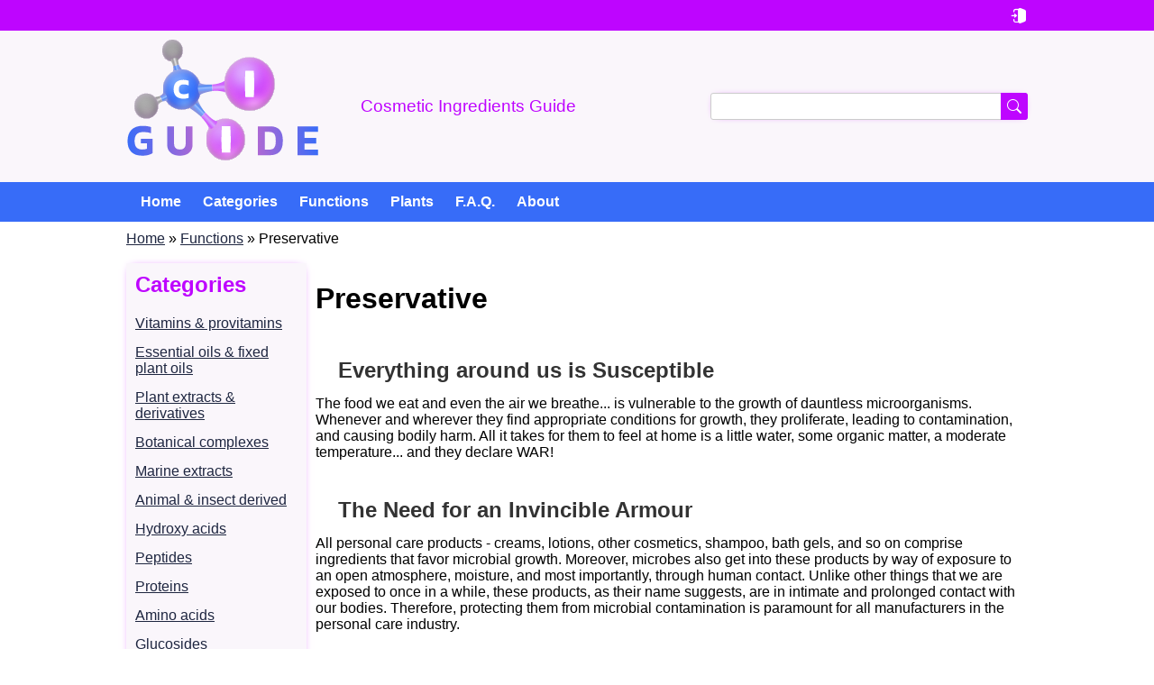

--- FILE ---
content_type: text/html; charset=UTF-8
request_url: https://ci.guide/functions/preservative
body_size: 8959
content:
<!DOCTYPE html><html lang="en" dir="ltr" prefix="content: http://purl.org/rss/1.0/modules/content/ dc: http://purl.org/dc/terms/ foaf: http://xmlns.com/foaf/0.1/ og: http://ogp.me/ns# rdfs: http://www.w3.org/2000/01/rdf-schema# schema: http://schema.org/ sioc: http://rdfs.org/sioc/ns# sioct: http://rdfs.org/sioc/types# skos: http://www.w3.org/2004/02/skos/core# xsd: http://www.w3.org/2001/XMLSchema# "><head><meta charset="utf-8" /><script async src="https://www.googletagmanager.com/gtag/js?id=G-BDC9RWWM6T"></script><script>window.dataLayer = window.dataLayer || [];function gtag(){dataLayer.push(arguments)};gtag("js", new Date());gtag("set", "developer_id.dMDhkMT", true);gtag("config", "G-BDC9RWWM6T", {"groups":"default","page_placeholder":"PLACEHOLDER_page_location","allow_ad_personalization_signals":false});</script><script>(function(w,d,s,l,i){w[l]=w[l]||[];w[l].push({'gtm.start':
new Date().getTime(),event:'gtm.js'});var f=d.getElementsByTagName(s)[0],
j=d.createElement(s),dl=l!='dataLayer'?'&amp;l='+l:'';j.async=true;j.src=
'https://www.googletagmanager.com/gtm.js?id='+i+dl;f.parentNode.insertBefore(j,f);
})(window,document,'script','dataLayer','G-BDC9RWWM6T');
</script><meta name="description" content="Everything around us is Susceptible The food we eat and even the air we breathe... is vulnerable to the growth of dauntless microorganisms. Whenever and wherever they find appropriate conditions for growth, they proliferate, leading to contamination, and causing bodily harm. All it takes for them to feel at home is a little water, some organic matter, a moderate temperature... and they declare WAR! The Need for an Invincible Armour All personal care products - creams, lotions, other cosmetics, shampoo, bath gels, and so on comprise ingredients that favor microbial growth. Moreover, microbes also get into these products by way of exposure to an open atmosphere, moisture, and most importantly, through human contact. Unlike other things that we are exposed to once in a while, these products, as their name suggests, are in intimate and prolonged contact with our bodies. Therefore, protecting them from microbial contamination is paramount for all manufacturers in the personal care industry. So, Our Armour - A Suitable Preservative! (adsbygoogle = window.adsbygoogle || []).push({});" /><link rel="canonical" href="https://ci.guide/functions/preservative" /><meta name="Generator" content="Drupal 10 (https://www.drupal.org)" /><meta name="MobileOptimized" content="width" /><meta name="HandheldFriendly" content="true" /><meta name="viewport" content="width=device-width, initial-scale=1.0" /><link rel="icon" href="/sites/default/files/favicon.png" type="image/png" /><link rel="alternate" hreflang="en" href="https://ci.guide/functions/preservative" /><title>Cosmetic preservatives | Cosmetic Ingredients Guide</title><link rel="icon" type="image/png" sizes="32x32" href="/themes/custom/ci/images/favicon-32x32.png" /><link rel="icon" type="image/png" sizes="16x16" href="/themes/custom/ci/images/favicon-16x16.png" /><link rel="icon" type="image/svg+xml" href="/themes/custom/ci/images/favicon.svg" /><link rel="apple-touch-icon" sizes="180x180" href="/themes/custom/ci/images/apple-touch-icon.png" /><link rel="icon" type="image/png" sizes="96x96" href="/themes/custom/ci/images/favicon-96x96.png" /><link rel="stylesheet" media="all" href="/sites/default/files/css/css_qTjvfOpJccWUuVfvWOY_iGSlPcI61GPLUMMSDC1glg0.css?delta=0&amp;language=en&amp;theme=ci&amp;include=eJxNjeEKwjAQg1-oto80brfYFa690XTqfHqHQ_BPSPhCMmMM9AmvzYlluhc7I1NGQxcLWlI2n8VuHIeVloOakEeahfj5ClIyGNQ70tL3TSzKPly9boaBCzTvVay8EQjpuk7_lTRWVMRztmhUMvDgQL1-HgVPpq_G6stu-ADG4Ud8" /><link rel="stylesheet" media="all" href="/sites/default/files/css/css_66tvVloRZIBsaljkXKUgsd2Po1Q8fenTWhvdV8BblyY.css?delta=1&amp;language=en&amp;theme=ci&amp;include=eJxNjeEKwjAQg1-oto80brfYFa690XTqfHqHQ_BPSPhCMmMM9AmvzYlluhc7I1NGQxcLWlI2n8VuHIeVloOakEeahfj5ClIyGNQ70tL3TSzKPly9boaBCzTvVay8EQjpuk7_lTRWVMRztmhUMvDgQL1-HgVPpq_G6stu-ADG4Ud8" /></head><body class="path-taxonomy"> <noscript><iframe src="https://www.googletagmanager.com/ns.html?id=G-BDC9RWWM6T" height="0" width="0" style="display:none;visibility:hidden;"></iframe></noscript><div class="dialog-off-canvas-main-canvas" data-off-canvas-main-canvas> <section id="top-bar" role="complementary"><div class="region region-top-bar"> <nav role="navigation" aria-labelledby="block-ci-account-menu-menu" id="block-ci-account-menu" class="block block-menu navigation menu--account"><h2 class="visually-hidden" id="block-ci-account-menu-menu">User account menu</h2><ul class="menu"><li class="menu-item icon"> <a href="/user/login" data-drupal-link-system-path="user/login"></a></li></ul> </nav></div></section><header aria-label="Site header" class="header" id="header" role="banner"><div class="region region-header"><div id="block-ci-branding" class="block block-system block-system-branding-block"> <a href="/" rel="home" class="site-logo" title="Cosmetic Ingredients Guide"> <img src="/themes/custom/ci/logo.svg" alt="Cosmetic Ingredients Guide" /> </a><div class="site-slogan">Cosmetic Ingredients Guide</div></div><div class="search-block-form block block-search container-inline" data-drupal-selector="search-block-form" id="block-ci-search" role="search"><form action="/search/node" method="get" id="search-block-form" accept-charset="UTF-8"><div class="js-form-item form-item js-form-type-search form-type-search js-form-item-keys form-item-keys form-no-label"> <label for="edit-keys" class="visually-hidden">Search</label> <input title="Enter the terms you wish to search for." data-drupal-selector="edit-keys" class="form-autocomplete form-search" data-key="search_block" type="search" id="edit-keys" name="keys" value="" size="15" maxlength="128" /></div><div data-drupal-selector="edit-actions" class="form-actions js-form-wrapper form-wrapper" id="edit-actions"><input data-drupal-selector="edit-submit" type="submit" id="edit-submit" value="Search" class="button js-form-submit form-submit" /></div></form></div></div></header><section id="menu"><div class="region region-navigation"> <nav role="navigation" aria-labelledby="block-ci-main-menu-menu" id="block-ci-main-menu" class="block block-menu navigation menu--main"><h2 class="visually-hidden" id="block-ci-main-menu-menu">Main navigation</h2><style>
#menu .region {
overflow-y: hidden;
}
</style><ul class="menu" role="menu"><li class="menu-item" role="presentation"> <a href="/" role="menuitem" data-drupal-link-system-path="&lt;front&gt;">Home</a></li><li class="menu-item" role="presentation"> <a href="/categories" role="menuitem" data-drupal-link-system-path="node/2564">Categories</a></li><li class="menu-item" role="presentation"> <a href="/functions" role="menuitem" data-drupal-link-system-path="functions">Functions</a></li><li class="menu-item" role="presentation"> <a href="/plants" role="menuitem" data-drupal-link-system-path="plants">Plants</a></li><li class="menu-item" role="presentation"> <a href="/faq" role="menuitem" data-drupal-link-system-path="faq">F.A.Q.</a></li><li role="presentation" class="menu-item" role="presentation"> <a href="/about-us" role="menuitem" data-drupal-link-system-path="node/1122">About</a></li></ul> </nav></div></section><section id="messages" role="complementary"><div class="region region-messages"><div data-drupal-messages-fallback class="hidden"></div></div></section><section class="featured" id="featured" role="complementary"><div class="region region-featured"><div id="block-ci-breadcrumbs" class="block block-system block-system-breadcrumb-block"> <nav class="breadcrumb" role="navigation" aria-labelledby="system-breadcrumb"><ol><li> <a href="/">Home</a></li><li> <a href="/functions">Functions</a></li><li> Preservative</li></ol> </nav></div></div></section><section class="main" id="main"><div id="main-wrapper"> <aside class="left--sidebar" id="sidebar" role="complementary"><div class="region region-left-sidebar"><div class="views-element-container block block-views block-views-blockcategories-block-1" id="block-ci-views-block-categories-block-1"><h2>Categories</h2><div><div class="view view-categories view-id-categories view-display-id-block_1 js-view-dom-id-679b3aae453be9c546e4163962621fce078ef6cf7a7d7c353fcd0392e3c65bbe"><div class="view-content"><div class="views-row"><div class="views-field views-field-name"><span class="field-content"><a href="/vitamins-provitamins" hreflang="und">Vitamins &amp; provitamins</a></span></div></div><div class="views-row"><div class="views-field views-field-name"><span class="field-content"><a href="/essential-oils-fixed-plant-oils" hreflang="und">Essential oils &amp; fixed plant oils</a></span></div></div><div class="views-row"><div class="views-field views-field-name"><span class="field-content"><a href="/plant-extracts-derivatives" hreflang="und">Plant extracts &amp; derivatives</a></span></div></div><div class="views-row"><div class="views-field views-field-name"><span class="field-content"><a href="/botanical-complexes" hreflang="und">Botanical complexes</a></span></div></div><div class="views-row"><div class="views-field views-field-name"><span class="field-content"><a href="/marine-extracts" hreflang="und">Marine extracts</a></span></div></div><div class="views-row"><div class="views-field views-field-name"><span class="field-content"><a href="/animal-insect-derived" hreflang="en">Animal &amp; insect derived</a></span></div></div><div class="views-row"><div class="views-field views-field-name"><span class="field-content"><a href="/hydroxy-acids" hreflang="und">Hydroxy acids</a></span></div></div><div class="views-row"><div class="views-field views-field-name"><span class="field-content"><a href="/peptides" hreflang="und">Peptides</a></span></div></div><div class="views-row"><div class="views-field views-field-name"><span class="field-content"><a href="/proteins" hreflang="und">Proteins</a></span></div></div><div class="views-row"><div class="views-field views-field-name"><span class="field-content"><a href="/amino-acids" hreflang="und">Amino acids</a></span></div></div><div class="views-row"><div class="views-field views-field-name"><span class="field-content"><a href="/glucosides" hreflang="und">Glucosides</a></span></div></div><div class="views-row"><div class="views-field views-field-name"><span class="field-content"><a href="/extracellular-matrix-components" hreflang="und">Extracellular matrix components</a></span></div></div><div class="views-row"><div class="views-field views-field-name"><span class="field-content"><a href="/enzymes" hreflang="und">Enzymes</a></span></div></div><div class="views-row"><div class="views-field views-field-name"><span class="field-content"><a href="/carbohydrates" hreflang="und">Carbohydrates</a></span></div></div><div class="views-row"><div class="views-field views-field-name"><span class="field-content"><a href="/polymers" hreflang="und">Polymers</a></span></div></div><div class="views-row"><div class="views-field views-field-name"><span class="field-content"><a href="/organic-compounds" hreflang="und">Organic compounds</a></span></div></div><div class="views-row"><div class="views-field views-field-name"><span class="field-content"><a href="/inorganic-compounds" hreflang="und">Inorganic compounds</a></span></div></div><div class="views-row"><div class="views-field views-field-name"><span class="field-content"><a href="/silicones" hreflang="en">Silicones</a></span></div></div><div class="views-row"><div class="views-field views-field-name"><span class="field-content"><a href="/nucleic-acids" hreflang="und">Nucleic acids</a></span></div></div><div class="views-row"><div class="views-field views-field-name"><span class="field-content"><a href="/fragrance" hreflang="und">Fragrance</a></span></div></div><div class="views-row"><div class="views-field views-field-name"><span class="field-content"><a href="/pigments" hreflang="en">Pigments</a></span></div></div></div></div></div></div><div id="block-ci-sitebarad" class="block block-block-content block-block-content887c587c-7840-45e9-9bb8-05999e56a9b9"><div class="clearfix text-formatted"><style type="text/css">
.sidebar_ad { display: block; margin: 0 auto; }
@media (max-width: 767px) { .sidebar_ad { display: none !important; } }
</style><ins class="adsbygoogle sidebar_ad" style="display:block" data-ad-client="ca-pub-7381358815408527" data-ad-slot="3107126050" data-ad-format="vertical" data-ad-channel="2095063765" data-full-width-responsive="true"></ins><script>
(adsbygoogle = window.adsbygoogle || []).push({});
</script></div></div></div> </aside> <main aria-label="Site main content" class="content" id="content" role="main"><div id="mobile-bar"></div><div class="region region-content"><div id="block-ci-page-title" class="block block-core block-page-title-block"><h1 class="page-title">Preservative</h1></div><div id="block-ci-content" class="block block-system block-system-main-block"><div class="views-element-container"><div class="category-ingredients view view-taxonomy-term view-id-taxonomy_term view-display-id-default js-view-dom-id-76a8f905fd54145b8bdd731917b2356a776a855ca773151b261c97352897d0fb"><div class="view-header"><div about="/functions/preservative" id="taxonomy-term-1799" class="taxonomy-term vocabulary-functions"><div class="content"><div class="clearfix text-formatted"><h2>Everything around us is Susceptible</h2><p>The food we eat and even the air we breathe... is vulnerable to the growth of dauntless microorganisms. Whenever and wherever they find appropriate conditions for growth, they proliferate, leading to contamination, and causing bodily harm. All it takes for them to feel at home is a little water, some organic matter, a moderate temperature... and they declare WAR!</p><h2>The Need for an Invincible Armour</h2><p>All personal care products - creams, lotions, other cosmetics, shampoo, bath gels, and so on comprise ingredients that favor microbial growth. Moreover, microbes also get into these products by way of exposure to an open atmosphere, moisture, and most importantly, through human contact. Unlike other things that we are exposed to once in a while, these products, as their name suggests, are in intimate and prolonged contact with our bodies. Therefore, protecting them from microbial contamination is paramount for all manufacturers in the personal care industry.</p><p><strong>So, Our Armour - A Suitable Preservative!</strong></p><p></p><p><ins class="adsbygoogle" style="display:block; text-align:center;" data-ad-layout="in-article" data-ad-format="fluid" data-ad-client="ca-pub-7381358815408527" data-ad-channel="2095063765" data-ad-slot="6053370512"></ins><script>
(adsbygoogle = window.adsbygoogle || []).push({});
</script></p>&nbsp;</div></div></div></div><div class="view-filters"><form class="views-exposed-form bef-exposed-form" data-bef-auto-submit-full-form="" data-bef-auto-submit="" data-bef-auto-submit-delay="500" data-drupal-selector="views-exposed-form-taxonomy-term-default" action="/functions/preservative" method="get" id="views-exposed-form-taxonomy-term-default" accept-charset="UTF-8"><div class="form--inline clearfix"><div class="js-form-item form-item js-form-type-textfield form-type-textfield js-form-item-combine form-item-combine"> <label for="edit-combine">Search</label> <input data-drupal-selector="edit-combine" type="text" id="edit-combine" name="combine" value="" size="30" maxlength="128" class="form-text" /></div><div data-drupal-selector="edit-actions" class="form-actions js-form-wrapper form-wrapper" id="edit-actions"><input data-bef-auto-submit-click="" class="js-hide button js-form-submit form-submit" data-drupal-selector="edit-submit-taxonomy-term" type="submit" id="edit-submit-taxonomy-term" value="Apply" /></div></div></form></div><div class="view-content"><div class="views-row"><div class="views-field views-field-title"><span class="field-content"><a href="/organic-compounds/2-bromo-2-nitropropane-13-diol" hreflang="en">2-Bromo-2-Nitropropane-1,3-Diol</a></span></div><div class="views-field views-field-body"><div class="field-content"><p>2-Bromo-2-Nitropropane-1,3-Diol, also known as Bronopol, is a white or almost white crystalline powder used as a preservative in cosmetics, personal care products, and pharmaceuticals.</p></div></div></div><div class="views-row"><div class="views-field views-field-title"><span class="field-content"><a href="/organic-compounds/4-terpineol" hreflang="en">4-Terpineol</a></span></div><div class="views-field views-field-body"><div class="field-content"><p>4-Terpineol is a natural active ingredient under the tradename MELAFRESH® T96 with potent broad-spectrum anti-microbial and anti-inflammatory properties for use in a wide range of cosmetic and personal care applications.</p></div></div></div><div class="views-row"><div class="views-field views-field-title"><span class="field-content"><a href="/organic-compounds/behentrimonium-chloride" hreflang="en">Behentrimonium chloride</a></span></div><div class="views-field views-field-body"><div class="field-content">As a C22 quat, Behentrimonium chloride belongs to the Behenyl class of surfactants. Lower irritation, more conditioning, better thickening, enhanced skin feel, and improved stick structure are all characteristics of this group of ingredients.</div></div></div><div class="views-row"><div class="views-field views-field-title"><span class="field-content"><a href="/organic-compounds/benzalkonium-chloride" hreflang="en">Benzalkonium Chloride</a></span></div><div class="views-field views-field-body"><div class="field-content"><p>Benzalkonium Chloride is a clear, colorless to pale yellow viscous liquid with cationic nature. It is a preservative and disinfecting agent for medical, veterinary, cosmetic, and household products.</p></div></div></div><div class="views-row"><div class="views-field views-field-title"><span class="field-content"><a href="/organic-compounds/benzoic-acid" hreflang="en">Benzoic Acid</a></span></div><div class="views-field views-field-body"><div class="field-content">Benzoic acid is used as a food-grade FDA-approved preservative effective against yeast, mold, and some bacteria.</div></div></div><div class="views-row"><div class="views-field views-field-title"><span class="field-content"><a href="/organic-compounds/benzyl-alcohol" hreflang="en">Benzyl Alcohol</a></span></div><div class="views-field views-field-body"><div class="field-content">Benzyl alcohol is a colorless liquid with a mild pleasant aromatic odor; it is a natural constituent of various essential oils, including jasmine, hyacinth, and ylang-ylang.</div></div></div><div class="views-row"><div class="views-field views-field-title"><span class="field-content"><a href="/botanical-complexes/biopeinr" hreflang="en">Biopein®</a></span></div><div class="views-field views-field-body"><div class="field-content"><p>Over the years, there have been several attempts to use botanicals in self-preserving formulations or to be added as natural preservatives.</p></div></div></div><div class="views-row"><div class="views-field views-field-title"><span class="field-content"><a href="/enzymes/biovert" hreflang="en">Biovert</a></span></div><div class="views-field views-field-body"><div class="field-content"><p>Biovert™ is an enzyme-based complex ingredient that mimics the natural antimicrobial defense mechanism of mammalian secretions, found in tears, saliva, and milk.</p></div></div></div><div class="views-row"><div class="views-field views-field-title"><span class="field-content"><a href="/organic-compounds/caprylhydroxamic-acid" hreflang="en">Caprylhydroxamic Acid</a></span></div><div class="views-field views-field-body"><div class="field-content"><p>Caprylhydroxamic Acid (CHA) is a hydroxamic acid used in personal care formulations as a preservative suppressing microbial growth and a chelating agent making complexes with metal ions. Its origin can be natural or synthetic.</p></div></div></div><div class="views-row"><div class="views-field views-field-title"><span class="field-content"><a href="/organic-compounds/chlorphenesin" hreflang="en">Chlorphenesin</a></span></div><div class="views-field views-field-body"><div class="field-content"><p>Chlorphenesin is diol with a 4-chlorophenyl group, a fine white to pale-cream-colored crystal with a slightly phenolic odor and bitter taste. The high-purity chlorphenesin is ideal for blending with existing preservation systems to enhance their performance.</p></div></div></div><div class="views-row"><div class="views-field views-field-title"><span class="field-content"><a href="/plant-extracts-derivatives/citrus-grandis-fruit-extract" hreflang="en">Citrus Grandis Fruit Extract</a></span></div><div class="views-field views-field-body"><div class="field-content"><p>Citrus Grandis Fruit Extract is an extract obtained from the seeds and pulp of Pomelo. It is a viscous lemon-yellow liquid with an acidic 2.0 - 3.5 pH.</p></div></div></div><div class="views-row"><div class="views-field views-field-title"><span class="field-content"><a href="/organic-compounds/dehydroacetic-acid-dha" hreflang="en">Dehydroacetic acid (DHA)</a></span></div><div class="views-field views-field-body"><div class="field-content">Dehydroacetic acid (DHA) is a broad spectrum of fungicide; it has potent inhibition on bacteria, mold, and yeast, especially mold.</div></div></div><div class="views-row"><div class="views-field views-field-title"><span class="field-content"><a href="/organic-compounds/diazolidinyl-urea" hreflang="en">Diazolidinyl Urea</a></span></div><div class="views-field views-field-body"><div class="field-content"><p>Diazolidinyl urea is a highly effective, broad-spectrum antibacterial preservative with excellent activity against Pseudomonas species. It is nonirritating to eyes, skin, and mucous membranes at use levels.</p></div></div></div><div class="views-row"><div class="views-field views-field-title"><span class="field-content"><a href="/organic-compounds/dmdm-hydantoin" hreflang="en">DMDM Hydantoin</a></span></div><div class="views-field views-field-body"><div class="field-content"><p>DMDM Hydantoin or Dimethylol dimethyl Hydantoin (DMDMH) is a derivative of formaldehyde and dimethyl hydantoin. It was designed as an odorless alternative to formaldehyde for permanent-pressed fabrics.</p></div></div></div><div class="views-row"><div class="views-field views-field-title"><span class="field-content"><a href="/organic-compounds/ethylhexylglycerin" hreflang="en">Ethylhexylglycerin</a></span></div><div class="views-field views-field-body"><div class="field-content">Ethylhexylglycerin is the ether of glycerin and ethylhexyl alcohol (2-ethylhexhexanol), a multifunctional skincare ingredient that acts as a preservative, emollient, humectant, and deodorant.</div></div></div><div class="views-row"><div class="views-field views-field-title"><span class="field-content"><a href="/organic-compounds/ethylparaben" hreflang="en">Ethylparaben</a></span></div><div class="views-field views-field-body"><div class="field-content"><p>Ethylparaben is an ethyl ester of p-hydroxybenzoic acid, a commonly used personal care preservative that provides a broad performance spectrum to secure the quality and safety of your final products.</p></div></div></div><div class="views-row"><div class="views-field views-field-title"><span class="field-content"><a href="/plant-extracts-derivatives/eugenia-caryophyllus-bud-extract" hreflang="en">Eugenia Caryophyllus Bud Extract</a></span></div><div class="views-field views-field-body"><div class="field-content"><p>Clove (Eugenia Caryophyllus) was first brought to Europe by the Arabs and Venetians and was used as a natural food preservative and embalming agent. Cloves have been used medicinally because of the large amount of natural oil found in undeveloped plants.</p></div></div></div><div class="views-row"><div class="views-field views-field-title"><span class="field-content"><a href="/organic-compounds/heptylparaben" hreflang="en">Heptylparaben</a></span></div><div class="views-field views-field-body"><div class="field-content"><p>Heptylparaben is a white crystalline powder or colorless crystal and is a longer alkyl ester of p-hydroxybenzoic acid. It is practically insoluble in water and soluble in alcohol, Phenoxyethanol, and propylene glycol.</p></div></div></div><div class="views-row"><div class="views-field views-field-title"><span class="field-content"><a href="/organic-compounds/hexamidine-diisethionate" hreflang="en">Hexamidine Diisethionate</a></span></div><div class="views-field views-field-body"><div class="field-content"><p>Hexamidine Diisethionate is a water-soluble antimicrobial cationic polyvalent preservative with a wide spectrum of protection against bacteria, fungi, and yeasts.</p><p>Hexamidine Diisethionate has significant microbiostatic and/or microbicidal action against:</p></div></div></div><div class="views-row"><div class="views-field views-field-title"><span class="field-content"><a href="/plant-extracts-derivatives/horseradish-root-extract" hreflang="en">Horseradish Root Extract</a></span></div><div class="views-field views-field-body"><div class="field-content">In skin care preparations Horseradish root extract fights against acne and other mibobe-induced conditions, while acting as a natural preservative enhancing the shelf-life of the product.</div></div></div><div class="views-row"><div class="views-field views-field-title"><span class="field-content"><a href="/organic-compounds/imidazolidinyl-urea" hreflang="en">Imidazolidinyl Urea</a></span></div><div class="views-field views-field-body"><div class="field-content"><p>Imidazolidinyl Urea is a cosmetic preservative that is very active against Gram-negative, including Pseudomonas aeruginosa and positive bacteria. It has no activity against fungi and is synergistic with parabens.</p></div></div></div><div class="views-row"><div class="views-field views-field-title"><span class="field-content"><a href="/organic-compounds/iodopropynyl-butylcarbamate" hreflang="en">Iodopropynyl Butylcarbamate</a></span></div><div class="views-field views-field-body"><div class="field-content">Iodopropynyl butylcarbamate is a highly effective fungicide preservative for cosmetics and personal care products.</div></div></div><div class="views-row"><div class="views-field views-field-title"><span class="field-content"><a href="/organic-compounds/kathon-cg" hreflang="en">Kathon CG</a></span></div><div class="views-field views-field-body"><div class="field-content"><p>Kathon CG is a 3:1 mixture of Methylchloroisothiazolinone (5-chloro-2-methyl-4-isothiazolin-3-one; MCI) and Methylisothiazolinone (2-methyl-4-isothiazolin-3-one; MI). This mixture of two isothiazoles is often used in cosmetics and industry as a preservative.</p></div></div></div><div class="views-row"><div class="views-field views-field-title"><span class="field-content"><a href="/botanical-complexes/linaturaltm-nlp-b" hreflang="en">Linatural™ NLP-B</a></span></div><div class="views-field views-field-body"><div class="field-content"><p>Linatural™ NLP-B is a natural liquid preservative complex with a broad spectrum activity, safe toxicity profile, and antioxidant properties.</p></div></div></div><div class="views-row"><div class="views-field views-field-title"><span class="field-content"><a href="/organic-compounds/methylchloroisothiazolinone" hreflang="en">Methylchloroisothiazolinone</a></span></div><div class="views-field views-field-body"><div class="field-content"><p>Methylchloroisothiazolinone is a chlorine-containing heterocyclic compound from the Isothiazolinone family. It is a white solid at room temperature and is highly soluble in water, glycols, and other alcohols.</p></div></div></div><div class="views-row"><div class="views-field views-field-title"><span class="field-content"><a href="/organic-compounds/methyldibromo-glutaronitrile" hreflang="en">Methyldibromo Glutaronitrile</a></span></div><div class="views-field views-field-body"><div class="field-content"><p>Methyldibromo Glutaronitrile is a preservative, a highly effective antimicrobial agent used to preserve formulated cosmetic and personal care products. Thanks to a broad spectrum of antimicrobial activity, it provides protection against degradation by bacteria, yeasts, and molds.</p></div></div></div><div class="views-row"><div class="views-field views-field-title"><span class="field-content"><a href="/organic-compounds/methylisothiazolinone" hreflang="en">Methylisothiazolinone</a></span></div><div class="views-field views-field-body"><div class="field-content"><p>Methylisothiazolinone is a heterocyclic compound from the Isothiazolinone family. It is a white solid fully soluble in water, glycols, and other alcohols.</p></div></div></div><div class="views-row"><div class="views-field views-field-title"><span class="field-content"><a href="/organic-compounds/methylparaben" hreflang="en">Methylparaben</a></span></div><div class="views-field views-field-body"><div class="field-content"><p>Methylparaben is a methyl ester of p-hydroxybenzoic acid, a widely used broad-spectrum preservative used in personal care products, pharmaceuticals, and some foods. It is colorless and odorless, compatible with a wide range of cosmetic ingredients.</p></div></div></div><div class="views-row"><div class="views-field views-field-title"><span class="field-content"><a href="/fragrance/naticider" hreflang="en">Naticide®</a></span></div><div class="views-field views-field-body"><div class="field-content"><p>Naticide® is a vegetable-origin fragrance that is also used as a preservative or microbial growth inhibitor. It is obtained with a particular and reserved procedure, and components are standardized and titrated.</p></div></div></div><div class="views-row"><div class="views-field views-field-title"><span class="field-content"><a href="/organic-compounds/optiphen" hreflang="en">Optiphen</a></span></div><div class="views-field views-field-body"><div class="field-content"><p>Optiphen is a paraben- and formaldehyde-free preservative complex, a liquid that consists of Phenoxyethanol and Caprylyl Glycol. The optimal combination provides board spectrum protection against microbes and excellent skin fill of a final product.</p></div></div></div></div> <nav class="pager" role="navigation" aria-labelledby="pagination-heading"><h4 id="pagination-heading" class="visually-hidden">Pagination</h4><ul class="pager__items js-pager__items"><li class="pager__item is-active"> <a href="?page=0" title="Current page" aria-current="page"> <span class="visually-hidden"> Current page </span>1</a></li><li class="pager__item"> <a href="?page=1" title="Go to page 2"> <span class="visually-hidden"> Page </span>2</a></li><li class="pager__item pager__item--next"> <a href="?page=1" title="Go to next page" rel="next"> <span class="visually-hidden">Next page</span> <span aria-hidden="true">Next ›</span> </a></li><li class="pager__item pager__item--last"> <a href="?page=1" title="Go to last page"> <span class="visually-hidden">Last page</span> <span aria-hidden="true">Last »</span> </a></li></ul> </nav></div></div></div></div> </main></div> </section><section class="middle" id="middle" role="complementary"> </section><section class="bottom" id="bottom" role="complementary"><div class="region region-bottom"><div id="block-ci-bottomad" class="block block-block-content block-block-content365ab925-004f-4c97-ba93-80e8bee4ad31"><div class="clearfix text-formatted"><ins class="adsbygoogle" style="display:block" data-ad-client="ca-pub-7381358815408527" data-ad-slot="1443207515" data-ad-format="auto" data-ad-channel="2095063765" data-full-width-responsive="true"></ins><script>
(adsbygoogle = window.adsbygoogle || []).push({overlays: {bottom: true}});
</script></div></div></div></section><footer aria-label="Site footer" class="footer" id="footer" role="contentinfo"><div class="footer"><div class="region region-footer"> <nav role="navigation" aria-labelledby="block-ci-footer-menu" id="block-ci-footer" class="block block-menu navigation menu--footer"><h2 class="visually-hidden" id="block-ci-footer-menu">Footer menu</h2><style>
#menu .region {
overflow-y: hidden;
}
</style><ul class="menu" role="menu"><li class="menu-item" role="presentation"> <a href="/contact" role="menuitem" data-drupal-link-system-path="contact">Contact</a></li><li class="menu-item" role="presentation"> <a href="/medical-scientific-information-disclaimer" role="menuitem" data-drupal-link-system-path="node/2650">Disclaimer</a></li><li class="menu-item" role="presentation"> <a href="/privacy-policy" role="menuitem" data-drupal-link-system-path="node/2651">Privacy Policy</a></li><li class="menu-item" role="presentation"> <a href="/terms-service" role="menuitem" data-drupal-link-system-path="node/2652">Terms of Service</a></li></ul> </nav></div></div><div class="footer--bottom"> &copy; 2026 - Cosmetic Ingredients Guide</div></footer></div><script type="application/json" data-drupal-selector="drupal-settings-json">{"path":{"baseUrl":"\/","pathPrefix":"","currentPath":"taxonomy\/term\/1799","currentPathIsAdmin":false,"isFront":false,"currentLanguage":"en"},"pluralDelimiter":"\u0003","suppressDeprecationErrors":true,"myDrupalSetting":null,"ajaxPageState":{"libraries":"[base64]","theme":"ci","theme_token":null},"ajaxTrustedUrl":{"\/functions\/preservative":true,"\/search\/node":true},"google_analytics":{"account":"G-BDC9RWWM6T"},"views":{"ajax_path":"\/views\/ajax","ajaxViews":{"views_dom_id:76a8f905fd54145b8bdd731917b2356a776a855ca773151b261c97352897d0fb":{"view_name":"taxonomy_term","view_display_id":"default","view_args":"1799","view_path":"\/taxonomy\/term\/1799","view_base_path":"taxonomy\/term\/%","view_dom_id":"76a8f905fd54145b8bdd731917b2356a776a855ca773151b261c97352897d0fb","pager_element":0}}},"search_autocomplete":{"search_block":{"source":"\/callback\/nodes","selector":"","minChars":3,"maxSuggestions":10,"autoSubmit":true,"autoRedirect":true,"theme":"basic","filters":["q","field_autocomplete_search_text_value"],"noResult":{"group":{"group_id":"no_results"},"label":"No results found for [search-phrase]. Click to perform full search.","value":"[search-phrase]","link":""},"moreResults":{"group":{"group_id":"more_results"},"label":"View all results for [search-phrase].","value":"[search-phrase]","link":""}}},"user":{"uid":0,"permissionsHash":"14a15d7b163cd6c52ab0cdaaa0979d8cf9895b4ffbe7f97284d9d1f95f1ecee4"}}</script><script src="/sites/default/files/js/js_ue31H_lbFMjdjTJQMn8Dk8I4ow45Ko9njUTMaXcfgO4.js?scope=footer&amp;delta=0&amp;language=en&amp;theme=ci&amp;include=eJxtjEEOwyAMBD_khCchQzbIlYMRmDb5fdMeq15G2tFqEtzRI85mA1vcRe85Ak-3OGY6xCn9vxRUdFbKEopaYl2GXyq1ULaOsPXZWNdPKNvRFA4qZkURubJeLvlu_Ah6Cl4jfLnyg8835zk_Rg"></script></body></html>

--- FILE ---
content_type: text/html; charset=utf-8
request_url: https://www.google.com/recaptcha/api2/aframe
body_size: 265
content:
<!DOCTYPE HTML><html><head><meta http-equiv="content-type" content="text/html; charset=UTF-8"></head><body><script nonce="BI9tZrt-aOgN2y8i5_OVEg">/** Anti-fraud and anti-abuse applications only. See google.com/recaptcha */ try{var clients={'sodar':'https://pagead2.googlesyndication.com/pagead/sodar?'};window.addEventListener("message",function(a){try{if(a.source===window.parent){var b=JSON.parse(a.data);var c=clients[b['id']];if(c){var d=document.createElement('img');d.src=c+b['params']+'&rc='+(localStorage.getItem("rc::a")?sessionStorage.getItem("rc::b"):"");window.document.body.appendChild(d);sessionStorage.setItem("rc::e",parseInt(sessionStorage.getItem("rc::e")||0)+1);localStorage.setItem("rc::h",'1769095831208');}}}catch(b){}});window.parent.postMessage("_grecaptcha_ready", "*");}catch(b){}</script></body></html>

--- FILE ---
content_type: text/css; charset=utf-8
request_url: https://ci.guide/sites/default/files/css/css_66tvVloRZIBsaljkXKUgsd2Po1Q8fenTWhvdV8BblyY.css?delta=1&language=en&theme=ci&include=eJxNjeEKwjAQg1-oto80brfYFa690XTqfHqHQ_BPSPhCMmMM9AmvzYlluhc7I1NGQxcLWlI2n8VuHIeVloOakEeahfj5ClIyGNQ70tL3TSzKPly9boaBCzTvVay8EQjpuk7_lTRWVMRztmhUMvDgQL1-HgVPpq_G6stu-ADG4Ud8
body_size: 6114
content:
/* @license MIT https://github.com/necolas/normalize.css/blob/3.0.3/LICENSE.md */
html{font-family:sans-serif;-ms-text-size-adjust:100%;-webkit-text-size-adjust:100%;}body{margin:0;}article,aside,details,figcaption,figure,footer,header,hgroup,main,menu,nav,section,summary{display:block;}audio,canvas,progress,video{display:inline-block;vertical-align:baseline;}audio:not([controls]){display:none;height:0;}[hidden],template{display:none;}a{background-color:transparent;}a:active,a:hover{outline:0;}abbr[title]{border-bottom:1px dotted;}b,strong{font-weight:bold;}dfn{font-style:italic;}h1{font-size:2em;margin:0.67em 0;}mark{background:#ff0;color:#000;}small{font-size:80%;}sub,sup{font-size:75%;line-height:0;position:relative;vertical-align:baseline;}sup{top:-0.5em;}sub{bottom:-0.25em;}img{border:0;}svg:not(:root){overflow:hidden;}figure{margin:1em 40px;}hr{box-sizing:content-box;height:0;}pre{overflow:auto;}code,kbd,pre,samp{font-family:monospace,monospace;font-size:1em;}button,input,optgroup,select,textarea{color:inherit;font:inherit;margin:0;}button{overflow:visible;}button,select{text-transform:none;}button,html input[type="button"],input[type="reset"],input[type="submit"]{-webkit-appearance:button;cursor:pointer;}button[disabled],html input[disabled]{cursor:default;}button::-moz-focus-inner,input::-moz-focus-inner{border:0;padding:0;}input{line-height:normal;}input[type="checkbox"],input[type="radio"]{box-sizing:border-box;padding:0;}input[type="number"]::-webkit-inner-spin-button,input[type="number"]::-webkit-outer-spin-button{height:auto;}input[type="search"]{-webkit-appearance:textfield;box-sizing:content-box;}input[type="search"]::-webkit-search-cancel-button,input[type="search"]::-webkit-search-decoration{-webkit-appearance:none;}fieldset{border:1px solid #c0c0c0;margin:0 2px;padding:0.35em 0.625em 0.75em;}legend{border:0;padding:0;}textarea{overflow:auto;}optgroup{font-weight:bold;}table{border-collapse:collapse;border-spacing:0;}td,th{padding:0;}
@media (min--moz-device-pixel-ratio:0){summary{display:list-item;}}
/* @license GPL-2.0-or-later https://www.drupal.org/licensing/faq */
.action-links{margin:1em 0;padding:0;list-style:none;}[dir="rtl"] .action-links{margin-right:0;}.action-links li{display:inline-block;margin:0 0.3em;}.action-links li:first-child{margin-left:0;}[dir="rtl"] .action-links li:first-child{margin-right:0;margin-left:0.3em;}.button-action{display:inline-block;padding:0.2em 0.5em 0.3em;text-decoration:none;line-height:160%;}.button-action:before{margin-left:-0.1em;padding-right:0.2em;content:"+";font-weight:900;}[dir="rtl"] .button-action:before{margin-right:-0.1em;margin-left:0;padding-right:0;padding-left:0.2em;}
.breadcrumb{padding-bottom:0.5em;}.breadcrumb ol{margin:0;padding:0;}[dir="rtl"] .breadcrumb ol{margin-right:0;}.breadcrumb li{display:inline;margin:0;padding:0;list-style-type:none;}.breadcrumb li:before{content:" \BB ";}.breadcrumb li:first-child:before{content:none;}
.button,.image-button{margin-right:1em;margin-left:1em;}.button:first-child,.image-button:first-child{margin-right:0;margin-left:0;}
.collapse-processed > summary{padding-right:0.5em;padding-left:0.5em;}.collapse-processed > summary:before{float:left;width:1em;height:1em;content:"";background:url(/themes/contrib/classy/images/misc/menu-expanded.png) 0 100% no-repeat;}[dir="rtl"] .collapse-processed > summary:before{float:right;background-position:100% 100%;}.collapse-processed:not([open]) > summary:before{-ms-transform:rotate(-90deg);-webkit-transform:rotate(-90deg);transform:rotate(-90deg);background-position:25% 35%;}[dir="rtl"] .collapse-processed:not([open]) > summary:before{-ms-transform:rotate(90deg);-webkit-transform:rotate(90deg);transform:rotate(90deg);background-position:75% 35%;}
.container-inline label:after,.container-inline .label:after{content:":";}.form-type-radios .container-inline label:after,.form-type-checkboxes .container-inline label:after{content:"";}.form-type-radios .container-inline .form-type-radio,.form-type-checkboxes .container-inline .form-type-checkbox{margin:0 1em;}.container-inline .form-actions,.container-inline.form-actions{margin-top:0;margin-bottom:0;}
details{margin-top:1em;margin-bottom:1em;border:1px solid #ccc;}details > .details-wrapper{padding:0.5em 1.5em;}summary{padding:0.2em 0.5em;cursor:pointer;}
.exposed-filters .filters{float:left;margin-right:1em;}[dir="rtl"] .exposed-filters .filters{float:right;margin-right:0;margin-left:1em;}.exposed-filters .form-item{margin:0 0 0.1em 0;padding:0;}.exposed-filters .form-item label{float:left;width:10em;font-weight:normal;}[dir="rtl"] .exposed-filters .form-item label{float:right;}.exposed-filters .form-select{width:14em;}.exposed-filters .current-filters{margin-bottom:1em;}.exposed-filters .current-filters .placeholder{font-weight:bold;font-style:normal;}.exposed-filters .additional-filters{float:left;margin-right:1em;}[dir="rtl"] .exposed-filters .additional-filters{float:right;margin-right:0;margin-left:1em;}
.field__label{font-weight:bold;}.field--label-inline .field__label,.field--label-inline .field__items{float:left;}.field--label-inline .field__label,.field--label-inline > .field__item,.field--label-inline .field__items{padding-right:0.5em;}[dir="rtl"] .field--label-inline .field__label,[dir="rtl"] .field--label-inline .field__items{padding-right:0;padding-left:0.5em;}.field--label-inline .field__label::after{content:":";}
form .field-multiple-table{margin:0;}form .field-multiple-table .field-multiple-drag{width:30px;padding-right:0;}[dir="rtl"] form .field-multiple-table .field-multiple-drag{padding-left:0;}form .field-multiple-table .field-multiple-drag .tabledrag-handle{padding-right:0.5em;}[dir="rtl"] form .field-multiple-table .field-multiple-drag .tabledrag-handle{padding-right:0;padding-left:0.5em;}form .field-add-more-submit{margin:0.5em 0 0;}.form-item,.form-actions{margin-top:1em;margin-bottom:1em;}tr.odd .form-item,tr.even .form-item{margin-top:0;margin-bottom:0;}.form-composite > .fieldset-wrapper > .description,.form-item .description{font-size:0.85em;}label.option{display:inline;font-weight:normal;}.form-composite > legend,.label{display:inline;margin:0;padding:0;font-size:inherit;font-weight:bold;}.form-checkboxes .form-item,.form-radios .form-item{margin-top:0.4em;margin-bottom:0.4em;}.form-type-radio .description,.form-type-checkbox .description{margin-left:2.4em;}[dir="rtl"] .form-type-radio .description,[dir="rtl"] .form-type-checkbox .description{margin-right:2.4em;margin-left:0;}.marker{color:#e00;}.form-required:after{display:inline-block;width:6px;height:6px;margin:0 0.3em;content:"";vertical-align:super;background-image:url(/themes/contrib/classy/images/icons/ee0000/required.svg);background-repeat:no-repeat;background-size:6px 6px;}abbr.tabledrag-changed,abbr.ajax-changed{border-bottom:none;}.form-item input.error,.form-item textarea.error,.form-item select.error{border:2px solid red;}.form-item--error-message:before{display:inline-block;width:14px;height:14px;content:"";vertical-align:sub;background:url(/themes/contrib/classy/images/icons/e32700/error.svg) no-repeat;background-size:contain;}
.icon-help{padding:1px 0 1px 20px;background:url(/themes/contrib/classy/images/misc/help.png) 0 50% no-repeat;}[dir="rtl"] .icon-help{padding:1px 20px 1px 0;background-position:100% 50%;}.feed-icon{display:block;overflow:hidden;width:16px;height:16px;text-indent:-9999px;background:url(/themes/contrib/classy/images/misc/feed.svg) no-repeat;}
.form--inline .form-item{float:left;margin-right:0.5em;}[dir="rtl"] .form--inline .form-item{float:right;margin-right:0;margin-left:0.5em;}[dir="rtl"] .views-filterable-options-controls .form-item{margin-right:2%;}.form--inline .form-item-separator{margin-top:2.3em;margin-right:1em;margin-left:0.5em;}[dir="rtl"] .form--inline .form-item-separator{margin-right:0.5em;margin-left:1em;}.form--inline .form-actions{clear:left;}[dir="rtl"] .form--inline .form-actions{clear:right;}
.item-list .title{font-weight:bold;}.item-list ul{margin:0 0 0.75em 0;padding:0;}.item-list li{margin:0 0 0.25em 1.5em;padding:0;}[dir="rtl"] .item-list li{margin:0 1.5em 0.25em 0;}.item-list--comma-list{display:inline;}.item-list--comma-list .item-list__comma-list,.item-list__comma-list li,[dir="rtl"] .item-list--comma-list .item-list__comma-list,[dir="rtl"] .item-list__comma-list li{margin:0;}
button.link{margin:0;padding:0;cursor:pointer;border:0;background:transparent;font-size:1em;}label button.link{font-weight:bold;}
ul.inline,ul.links.inline{display:inline;padding-left:0;}[dir="rtl"] ul.inline,[dir="rtl"] ul.links.inline{padding-right:0;padding-left:15px;}ul.inline li{display:inline;padding:0 0.5em;list-style-type:none;}ul.links a.is-active{color:#000;}
ul.menu{margin-left:1em;padding:0;list-style:none outside;text-align:left;}[dir="rtl"] ul.menu{margin-right:1em;margin-left:0;text-align:right;}.menu-item--expanded{list-style-type:circle;list-style-image:url(/themes/contrib/classy/images/misc/menu-expanded.png);}.menu-item--collapsed{list-style-type:disc;list-style-image:url(/themes/contrib/classy/images/misc/menu-collapsed.png);}[dir="rtl"] .menu-item--collapsed{list-style-image:url(/themes/contrib/classy/images/misc/menu-collapsed-rtl.png);}.menu-item{margin:0;padding-top:0.2em;}ul.menu a.is-active{color:#000;}
.more-link{display:block;text-align:right;}[dir="rtl"] .more-link{text-align:left;}
.pager__items{clear:both;text-align:center;}.pager__item{display:inline;padding:0.5em;}.pager__item.is-active{font-weight:bold;}
tr.drag{background-color:#fffff0;}tr.drag-previous{background-color:#ffd;}body div.tabledrag-changed-warning{margin-bottom:0.5em;}
tr.selected td{background:#ffc;}td.checkbox,th.checkbox{text-align:center;}[dir="rtl"] td.checkbox,[dir="rtl"] th.checkbox{text-align:center;}
th.is-active img{display:inline;}td.is-active{background-color:#ddd;}
div.tabs{margin:1em 0;}ul.tabs{margin:0 0 0.5em;padding:0;list-style:none;}.tabs > li{display:inline-block;margin-right:0.3em;}[dir="rtl"] .tabs > li{margin-right:0;margin-left:0.3em;}.tabs a{display:block;padding:0.2em 1em;text-decoration:none;}.tabs a.is-active{background-color:#eee;}.tabs a:focus,.tabs a:hover{background-color:#f5f5f5;}
.form-textarea-wrapper textarea{display:block;box-sizing:border-box;width:100%;margin:0;}
.ui-dialog--narrow{max-width:500px;}@media screen and (max-width:600px){.ui-dialog--narrow{min-width:95%;max-width:95%;}}
.messages{padding:15px 20px 15px 35px;word-wrap:break-word;border:1px solid;border-width:1px 1px 1px 0;border-radius:2px;background:no-repeat 10px 17px;overflow-wrap:break-word;}[dir="rtl"] .messages{padding-right:35px;padding-left:20px;text-align:right;border-width:1px 0 1px 1px;background-position:right 10px top 17px;}.messages + .messages{margin-top:1.538em;}.messages__list{margin:0;padding:0;list-style:none;}.messages__item + .messages__item{margin-top:0.769em;}.messages--status{color:#325e1c;border-color:#c9e1bd #c9e1bd #c9e1bd transparent;background-color:#f3faef;background-image:url(/themes/contrib/classy/images/icons/73b355/check.svg);box-shadow:-8px 0 0 #77b259;}[dir="rtl"] .messages--status{margin-left:0;border-color:#c9e1bd transparent #c9e1bd #c9e1bd;box-shadow:8px 0 0 #77b259;}.messages--warning{color:#734c00;border-color:#f4daa6 #f4daa6 #f4daa6 transparent;background-color:#fdf8ed;background-image:url(/themes/contrib/classy/images/icons/e29700/warning.svg);box-shadow:-8px 0 0 #e09600;}[dir="rtl"] .messages--warning{border-color:#f4daa6 transparent #f4daa6 #f4daa6;box-shadow:8px 0 0 #e09600;}.messages--error{color:#a51b00;border-color:#f9c9bf #f9c9bf #f9c9bf transparent;background-color:#fcf4f2;background-image:url(/themes/contrib/classy/images/icons/e32700/error.svg);box-shadow:-8px 0 0 #e62600;}[dir="rtl"] .messages--error{border-color:#f9c9bf transparent #f9c9bf #f9c9bf;box-shadow:8px 0 0 #e62600;}.messages--error p.error{color:#a51b00;}
.progress__track{border-color:#b3b3b3;border-radius:10em;background-color:#f2f1eb;background-image:-webkit-linear-gradient(#e7e7df,#f0f0f0);background-image:linear-gradient(#e7e7df,#f0f0f0);box-shadow:inset 0 1px 3px hsla(0,0%,0%,0.16);}.progress__bar{height:16px;margin-top:-1px;margin-left:-1px;padding:0 1px;-webkit-transition:width 0.5s ease-out;transition:width 0.5s ease-out;-webkit-animation:animate-stripes 3s linear infinite;-moz-animation:animate-stripes 3s linear infinite;border:1px #07629a solid;border-radius:10em;background:#057ec9;background-image:-webkit-linear-gradient(top,rgba(0,0,0,0),rgba(0,0,0,0.15)),-webkit-linear-gradient(left top,#0094f0 0%,#0094f0 25%,#007ecc 25%,#007ecc 50%,#0094f0 50%,#0094f0 75%,#0094f0 100%);background-image:linear-gradient(to bottom,rgba(0,0,0,0),rgba(0,0,0,0.15)),linear-gradient(to right bottom,#0094f0 0%,#0094f0 25%,#007ecc 25%,#007ecc 50%,#0094f0 50%,#0094f0 75%,#0094f0 100%);background-size:40px 40px;}[dir="rtl"] .progress__bar{margin-right:-1px;margin-left:0;-webkit-animation-direction:reverse;-moz-animation-direction:reverse;animation-direction:reverse;}@media screen and (prefers-reduced-motion:reduce){.progress__bar{-webkit-transition:none;transition:none;-webkit-animation:none;-moz-animation:none;}}@-webkit-keyframes animate-stripes{0%{background-position:0 0,0 0;}100%{background-position:0 0,-80px 0;}}@-ms-keyframes animate-stripes{0%{background-position:0 0,0 0;}100%{background-position:0 0,-80px 0;}}@keyframes animate-stripes{0%{background-position:0 0,0 0;}100%{background-position:0 0,-80px 0;}}
a{color:#1e2640;}@font-face{font-family:'Icons';font-style:normal;font-weight:400;font-stretch:normal;font-display:swap;src:url(/themes/custom/ci/fonts/ci.woff2) format('woff2'),url(/themes/custom/ci/fonts/ci.ttf) format('truetype'),url(/themes/custom/ci/fonts/ci.woff) format('woff'),url(/themes/custom/ci/fonts/ci.svg) format('svg');}#header .region,#top-bar .region,#menu .region,#featured .region,#messages .region,#main-wrapper,#middle .region,#bottom .region,#footer .region,.region-bottom{margin:0 auto;position:relative;height:100%;}header .google-auto-placed{max-height:200px;}.icon{font-family:'Icons';}#top-bar{height:34px;line-height:34px;font-size:20px;}#block-name p,#block-ci-name p{margin:0;font-size:14px;color:#fff;}#block-name,#block-ci-name{float:left;margin-left:10px;height:30px;line-height:30px;}.site-logo img{height:148px;width:214px;display:block;padding:10px 0;}#block-ci-branding{display:flex;align-items:center;}.site-slogan{font-size:30px;color:#BE05FF;margin-left:46px;}#top-bar{background-color:#BE05FF;}.region-top-bar .menu{float:right;}#header{background-color:#faf6fb;}.region-header{z-index:1;}.toggler,.search-block-form .button{font-family:Icons;color:#fff;}.search-block-form{position:absolute;right:0;top:50%;transform:translateY(-50%);}.search-block-form .button{background-color:#BE05FF;border:0;border-radius:0 3px 3px 0;height:30px;width:30px;position:absolute;top:0;right:0;text-align:center;padding:0;}input[id^="edit-keys"]{border:1px solid #BE05FF;border-radius:3px;height:30px;padding:0;box-sizing:border-box;padding-left:3px;line-height:30px;width:352px;box-shadow:0 0 10px -6px #BE05FF;}.ui-state-active,.ui-widget-content .ui-state-active,.ui-widget-header .ui-state-active,a.ui-button:active,.ui-button:active,.ui-button.ui-state-active:hover{background-color:unset;color:unset;border:0 !important;}.ui-state-active .ui-autocomplete-field-title{background-color:#376CF8;color:#fff;}.ui-autocomplete-field-title{margin:5px 56px 5px 5px;}.ui-autocomplete-field-title{font-weight:bold;}.ui-autocomplete-field-field_active_ingredient{font-size:small;padding-left:10px;color:#111111;}#menu{background-color:#376CF8;font-weight:bold;}#menu .region{overflow-y:hidden;}.menu a{text-decoration:none;color:#fff;}#block-ci-main-menu ul.menu a.is-active{color:#ddd;}.menu{padding:0;display:block;margin:0;}.menu li{list-style:none;display:inline-block;padding-top:0;}[id^=search-block-form] .ui-autocomplete{left:unset !important;right:0;}.ui-autocomplete-field-field_image{float:right;}.ui-autocomplete-fields{clear:both;}#messages{margin-top:10px;}#main-wrapper{display:flex;}#main{margin-top:10px;}#sidebar{box-shadow:0 0 10px -6px #BE05FF;padding:10px;box-sizing:border-box;background-color:#faf6fb;}#sidebar h2{margin-top:0;color:#BE05FF;border-radius:0 0 3px 3px;}.block-field-blocknodeingredientchanged > div{display:flex;gap:2%;margin:10px 0;}#footer{background-color:#BE05FF;margin-top:20px;content-visibility:auto;}#footer .footer{padding:30px 0;}footer .menu-item{margin-right:20px;}.footer--bottom{background-color:rgba(0,0,0,0.5);text-align:center;color:#fff;height:60px;line-height:60px;}div#block-copyright .text-formatted{text-align:center;}#mobile-bar{display:none;}#menu{height:44px;line-height:44px;}#menu .menu-item{margin-right:24px;}.view-filters{margin-top:25px;}td,th{padding:3px;}h3 a{display:block;border-bottom:1px solid;text-decoration:none;}.group-wrapper{display:flex;justify-content:space-between;flex-wrap:wrap;}.view-categories .views-row{margin-bottom:14px;}.category-ingredients .view-header{margin-bottom:-30px;}.category-ingredients .view-header h2{display:inline-block;margin-bottom:-20px;margin-left:20px;position:relative;background:#fff;padding:5px;color:#333;}.category-ingredients .view-content{display:flex;flex-wrap:wrap;justify-content:space-between;box-shadow:1px 1px 4px -1px #999;padding:0 20px 20px 20px;margin:20px 0;}.category-ingredients .views-row{width:31%;margin-top:20px;background:#faf6fb;padding:10px;color:#101010;box-shadow:1px 1px 4px -3px #101010;}.category-ingredients .views-field-field-image{float:right;margin-left:10px;}.category-ingredients .views-field-body{text-align:justify;margin-top:10px;}.block-field-blocknodeingredientbody{text-align:justify;}.adsbygoogle{background:#faf6fb;text-align:center;box-shadow:1px 1px 4px -3px #101010;}.field--name-field-active-ingredient .field__item{display:inline-block;margin-right:20px;}.view-ingredient-groups .group-wrapper{text-align:center;}.view-ingredient-groups .group-wrapper > div{margin-bottom:20px;}.all-buttons a{display:inline-block;background-color:#BE05FF;color:#fff;padding:6px 10px;border-radius:3px;text-decoration:navajowhite;}.all-buttons a:hover{box-shadow:0 0 6px -1px #BE05FF;text-shadow:0 0 2px #000;}.all-buttons{text-align:center;}.view-ingrediet-products .view-content{display:flex;flex-wrap:wrap;}.view-ingrediet-products .views-row{width:20%;margin-bottom:24px;padding:5px;box-sizing:border-box;}.field--name-body > p:first-of-type{margin-top:0;}div#block-managedad{margin-top:20px;}.layout__region--first:empty,.block-field-blocknodeingredientfield-meta-tags:empty{display:none;}.layout__region--first:empty ~ .layout__region--second{flex:0 1 100%;}.qa-image{float:right;}.paragraph--type--q-a::after{content:" ";display:block;clear:both;}.layout--twocol-section > .layout__region{overflow:auto;}.layout--twocol-section .block-layout-builder > div > div:first-of-type{font-weight:bold;margin-top:15px;}.layout--twocol-section .block-layout-builder > div > div > div,.view-active-ingredients .views-row{display:inline-block;margin-right:5px;}.layout--twocol-section .block-layout-builder > div > div > div:not(:last-of-type)::after,.view-active-ingredients .views-row:not(:last-of-type)::after{content:",";}.layout--twocol-section{margin-bottom:15px;}.field-content:empty,views-field-description__value:empty{display:none;}figcaption{text-align:center;font-style:italic;font-weight:bold;}article img{height:auto;max-width:100%;}.views-field-title a{margin:5px 0;}.view-related-ingredients img{float:right;margin:0 0 10px 10px;}.block-views-blockinci-field-block-1{margin-top:15px;}.block-field-blocknodeingredientfield-cosing{display:none;}
@media screen and (max-width: 767px){#content{width:100vw;}.region-content{padding:0 8px 0 38px;}.site-logo img{width:120px;height:83px;padding-left:10px;}#block-ci-branding,#block-ci-branding{display:block;}.site-slogan{font-size:13px;color:#fff;margin-left:10px;position:absolute;height:36px;line-height:36px;}.region-top-bar .menu{float:right;}section#top-bar{height:30px;}#block-ci-account-menu{padding-right:10px;}#block-name{height:30px;line-height:30px;padding-left:10px;}#block-ci-search input.form-search{width:152px;}#mobile-bar{display:block;position:absolute;width:30px;height:100%;content:" ";background-color:#F0F4FE;left:0;border-radius:0 3px 3px 0;box-sizing:content-box;top:10px;}#menu .region{overflow-y:unset !important;}#footer .footer{padding:0 20px;box-sizing:border-box;line-height:46px;}footer .menu{display:flex;flex-direction:column;margin:0;text-align:center;}#menu .menu-item{margin-right:0;}#menu{height:auto;line-height:auto;}h1{font-size:1.5em;}#main-wrapper,#main{position:relative;}#sidebar{left:-215px;padding:0;}.left--sidebar .rs-heading{right:0;transform:rotate(-90deg);transform-origin:right top 0;float:right;}.left--sidebar{width:215px;position:absolute;display:block;z-index:3;top:10px;transition:all 0.5s ease 0.2s;}.rs-heading{background-color:#FFF;font-size:16px !important;display:block;white-space:nowrap;border:1px solid;padding:0 10px;color:rgb(255,255,255);margin:0 0 -28px;height:28px;line-height:24px;}.left--sidebar .block > div:not([class^=context]){padding:10px;background-color:#fff;}#menu{text-align:right;}#block-ci-main-menu{height:36px;line-height:36px;}.toggler{padding-right:10px;font-size:18px;}#block-ci-main-menu .menu li{display:block;height:30px;line-height:30px;padding:10px;}#block-ci-main-menu .menu{background-color:#FAF6FB;}#block-ci-main-menu .menu a{color:#376CF8;}.search-block-form{right:10px;}.view-ingredient-groups .group-wrapper{display:block;}.category-ingredients .views-row{width:100%;}.category-ingredients .views-field-field-image{float:none;margin-left:0;}.category-ingredients .views-field-field-image,.category-ingredients .views-field-title{text-align:center;}.field--name-field-image{text-align:center;}.text-formatted{text-align:justify;}.region-featured{padding:0 10px;}.view-ingrediet-products .views-row{width:100%;}.block-field-blocknodeingredientfield-image{min-height:280px;text-align:center;}.qa-image{float:none;}
}
@media screen and (min-width: 768px) and (max-width: 1023px){#header .region,#top-bar .region,#menu .region,#featured .region,#messages .region,#main-wrapper,.path-frontpage #content,#middle .region,#bottom .region,#footer .region{width:768px;padding:0 10px;box-sizing:border-box;}#content{width:584px;margin-left:8px;}#sidebar{width:176px;padding:8px;}.view-ingrediet-products .views-row{width:45%;}.search-block-form{right:10px;}.category-ingredients .views-row{width:44%;}.layout--twocol-section{display:block;}.layout__region--first{float:left;margin:0 10px 10px 0;}.layout__region--second{text-align:justify;overflow:initial !important;}.qa-image{float:none;}#block-inci-branding{width:100%;}#block-inci-branding{align-items:normal;}.site-slogan{font-size:20px;padding:10px 0;margin:0;text-align:right;width:100%;}
}
@media screen and (min-width: 1024px) and (max-width: 1365px){#header .region,#top-bar .region,#menu .region,#featured .region,#messages .region,#main-wrapper,.path-frontpage #content,#middle .region,#bottom .region,#footer .region{width:1000px;}#sidebar{width:200px;}#content{width:790px;padding-left:10px;}.view-ingrediet-products .views-row{width:30%;}.category-ingredients .views-row{width:29%;}.site-slogan{font-size:19px;width:320px;}
}
@media screen and (min-width: 1366px) and (max-width: 1899px){#header .region,#top-bar .region,#menu .region,#featured .region,#messages .region,#main-wrapper,.path-frontpage #content,#middle .region,#bottom .region,#footer .region{width:1300px;}#content{width:1080px;padding-left:20px;}#sidebar{width:200px;}.category-ingredients .views-row{width:30%;}
}
@media screen and (min-width: 1900px){#header .region,#top-bar .region,#menu .region,#featured .region,#messages .region,#main-wrapper,.path-frontpage #content,#middle .region,#bottom .region,#footer .region{width:1800px;}.site-logo img{height:148px;width:214px;}.site-slogan{margin-left:65px;}#menu{height:44px;line-height:44px;}#sidebar{width:260px;margin-right:20px;}#content{width:1520px;}.view-ingredient-groups .group-wrapper > div{width:240px;}
}


--- FILE ---
content_type: image/svg+xml
request_url: https://ci.guide/themes/custom/ci/logo.svg
body_size: 3820
content:
<svg width="611" height="404" fill="none" xmlns="http://www.w3.org/2000/svg"><g filter="url(#a)"><g clip-path="url(#b)"><rect x="253" y="239" width="123" height="126" rx="61.5" fill="#F9B2E0"/><g filter="url(#c)"><ellipse cx="311.875" cy="293.75" rx="64.125" ry="64.5" fill="#C625FF"/></g><g opacity=".7" filter="url(#d)"><circle cx="302.5" cy="278" r="36.75" fill="#E7F7FE"/></g><g filter="url(#e)"><ellipse cx="17.488" cy="10.7" rx="17.488" ry="10.7" transform="rotate(-11.149 1899.008 -1393.515) skewX(-.093)" fill="#FFC6FD"/></g></g></g><path d="M200.028 206.753C227 223 237.5 234.333 237.5 234.333l13.127-13.737S238.5 209.5 227 183.5c-8.064 9.551-20.723 19.106-26.972 23.253Z" fill="url(#f)"/><path d="M237.373 234.236S260.817 256.915 262.5 272c9.5 0 25.179-13.77 26.5-25-14.839.245-38.5-26.5-38.5-26.5l-13.127 13.736Z" fill="url(#g)"/><path d="M416.936 350v-87.584h37.944c8.886 0 16.366 1.496 22.44 4.488 6.075 2.901 10.699 7.616 13.872 14.144 3.174 6.437 4.76 15.005 4.76 25.704 0 15.051-3.49 26.021-10.472 32.912-6.89 6.891-17.09 10.336-30.6 10.336h-37.944Zm21.896-16.864h13.056c4.715 0 8.659-.68 11.832-2.04 3.264-1.451 5.712-4.08 7.344-7.888 1.723-3.808 2.584-9.293 2.584-16.456 0-7.253-.77-12.829-2.312-16.728-1.45-3.989-3.808-6.755-7.072-8.296-3.173-1.632-7.298-2.448-12.376-2.448h-13.056v53.856ZM542.476 350v-87.584h64.6v16.864h-42.704v18.36h37.672v17.136h-37.672v18.36h42.704V350h-64.6Z" fill="url(#h)"/><path d="M50.593 351.36c-15.141 0-26.656-3.808-34.544-11.424-7.888-7.707-11.832-18.541-11.832-32.504 0-14.597 4.035-25.976 12.104-34.136 8.07-8.16 19.947-12.24 35.632-12.24 5.35 0 10.155.317 14.416.952 4.352.635 8.477 1.587 12.376 2.856v18.768a54.898 54.898 0 0 0-12.24-2.992 99.833 99.833 0 0 0-12.92-.816c-9.43 0-16.32 2.267-20.672 6.8-4.261 4.443-6.392 11.379-6.392 20.808 0 8.613 2.04 15.005 6.12 19.176 4.08 4.08 10.11 6.12 18.088 6.12 5.259 0 10.155-.725 14.688-2.176V313.96H46.513v-13.736h37.264v43.384c-3.083 1.995-7.39 3.808-12.92 5.44-5.44 1.541-12.195 2.312-20.264 2.312Zm119.335 0c-8.16 0-15.278-1.315-21.352-3.944-5.984-2.629-10.654-6.528-14.008-11.696-3.264-5.168-4.896-11.515-4.896-19.04v-54.264h21.896v52.224c0 6.075 1.586 10.608 4.76 13.6 3.173 2.992 7.706 4.488 13.6 4.488 5.893 0 10.426-1.496 13.6-4.488 3.173-2.992 4.76-7.525 4.76-13.6v-52.224h21.896v54.264c0 7.525-1.678 13.872-5.032 19.04-3.264 5.168-7.934 9.067-14.008 11.696-5.984 2.629-13.056 3.944-21.216 3.944Z" fill="url(#i)"/><g filter="url(#j)"><g clip-path="url(#k)"><rect x="114" width="65" height="66" rx="32.5" fill="#8B8B8B"/><g filter="url(#l)"><ellipse cx="145.113" cy="28.679" rx="33.887" ry="33.786" fill="#999"/></g><g opacity=".7" filter="url(#m)"><ellipse cx="140.159" cy="20.429" rx="19.421" ry="19.25" fill="#fff"/></g><g filter="url(#n)"><ellipse cx="9.239" cy="5.607" rx="9.239" ry="5.607" transform="rotate(-11.053 346.59 -705.193) skewX(.098)" fill="#FFC7FD"/></g></g></g><path d="M178.644 92.313c-7.906-6.91-11.964-17.134-11.964-17.134l-18.308 5.081s1.488 7.25 0 17.74c8.463-5.884 20.442-4.318 30.272-5.687Z" fill="url(#o)"/><path d="M166.68 75.179C164.551 67.57 163.5 63.5 165 57.5c-4-5-22.5-1.5-25 5.5 2.5 2.5 7.064 8.874 8.372 17.26l18.308-5.081Z" fill="url(#p)"/><g filter="url(#q)"><g clip-path="url(#r)"><rect x="116" y="90" width="120" height="122" rx="60" fill="#737FEE"/><g filter="url(#s)"><ellipse cx="173.439" cy="143.012" rx="62.561" ry="62.452" fill="#0057FF"/></g><g opacity=".7" filter="url(#t)"><ellipse cx="164.293" cy="127.762" rx="35.854" ry="35.583" fill="#E7F7FE"/></g><g filter="url(#u)"><ellipse cx="17.057" cy="10.363" rx="17.057" ry="10.363" transform="rotate(-11.067 1057.16 -767.615) skewX(.071)" fill="#C6FCFF"/></g></g></g><path d="M118 160c-3.119 6.966-11.166 10.39-11.166 10.39l7.936 17.263s4.137-1.949 14.73-2.153c2.5-9-2.5-22.5-11.5-25.5Z" fill="url(#v)"/><path d="M106.834 170.39C99.663 173.706 93.527 173.909 89 174c5.31 5.858 8.578 13.29 11.5 24 2.069-2.866 6.2-7.717 14.27-10.346l-7.936-17.264Z" fill="url(#w)"/><path d="M234 167.5c7.28-7.365 39.5-11.897 39.5-11.897l-1.494-19.885s-32.639 2.166-39.387-5.771C224 138 226.418 159.396 234 167.5Z" fill="url(#x)"/><path d="M273.5 155.603s21.995-3.403 42 4.897c-3.464-10.838-4.792-27.503-2-37-16.737 11.687-41.498 12.159-41.498 12.159l1.498 19.944Z" fill="url(#y)"/><g filter="url(#z)"><g clip-path="url(#A)"><rect x="311" y="53" width="159" height="162" rx="79.5" fill="#F9B2E0"/><g filter="url(#B)"><ellipse cx="387.107" cy="123.393" rx="82.893" ry="82.929" fill="#C625FF"/></g><g opacity=".7" filter="url(#C)"><ellipse cx="374.988" cy="103.143" rx="47.506" ry="47.25" fill="#E7F7FE"/></g><g filter="url(#D)"><ellipse cx="22.602" cy="13.76" rx="22.602" ry="13.76" transform="rotate(-11.09 1136.897 -1857.808) skewX(.024)" fill="#FFC6FD"/></g></g></g><path d="M404.04 173.856s1.448-24.064 1.46-39.5c.012-15.77-1.46-40.356-1.46-40.356h-26.66s-1.392 24.587-1.38 40.356c.011 15.435 1.38 39.5 1.38 39.5h26.66ZM181.024 178.86c-10.033 0-17.687-2.465-22.962-7.396-5.275-4.931-7.912-11.897-7.912-20.898 0-9.288 2.58-16.397 7.74-21.328 5.16-4.988 12.843-7.482 23.048-7.482 3.44 0 6.507.258 9.202.774a48.1 48.1 0 0 1 7.74 2.15v14.104c-4.931-2.179-10.205-3.268-15.824-3.268-5.217 0-9.087 1.204-11.61 3.612-2.523 2.351-3.784 6.163-3.784 11.438 0 5.16 1.319 8.887 3.956 11.18 2.695 2.236 6.565 3.354 11.61 3.354a40.69 40.69 0 0 0 7.998-.774 39.696 39.696 0 0 0 7.826-2.408v14.19a47.382 47.382 0 0 1-7.826 1.978c-2.695.516-5.762.774-9.202.774ZM329.541 341.856s1.447-24.064 1.459-39.5c.013-15.77-1.459-40.356-1.459-40.356h-26.66s-1.392 24.587-1.381 40.356c.012 15.435 1.381 39.5 1.381 39.5h26.66Z" fill="#fff"/><g filter="url(#E)"><g clip-path="url(#F)"><rect x="26" y="163" width="75" height="76" rx="37.5" fill="#8B8B8B"/><g filter="url(#G)"><ellipse cx="61.899" cy="196.024" rx="39.101" ry="38.905" fill="#999"/></g><g opacity=".7" filter="url(#H)"><ellipse cx="56.183" cy="186.524" rx="22.409" ry="22.167" fill="#fff"/></g><g filter="url(#I)"><ellipse cx="10.659" cy="6.457" rx="10.659" ry="6.457" transform="rotate(-11.031 1191.142 -187.446) skewX(.142)" fill="#FFC7FD"/></g></g></g><defs><filter id="a" x="253" y="235" width="127" height="134" filterUnits="userSpaceOnUse" color-interpolation-filters="sRGB"><feFlood flood-opacity="0" result="BackgroundImageFix"/><feBlend in="SourceGraphic" in2="BackgroundImageFix" result="shape"/><feColorMatrix in="SourceAlpha" values="0 0 0 0 0 0 0 0 0 0 0 0 0 0 0 0 0 0 127 0" result="hardAlpha"/><feMorphology radius="4" in="SourceAlpha" result="effect1_innerShadow_243_56"/><feOffset dy="-4"/><feGaussianBlur stdDeviation="8"/><feComposite in2="hardAlpha" operator="arithmetic" k2="-1" k3="1"/><feColorMatrix values="0 0 0 0 0.3168 0 0 0 0 0.113437 0 0 0 0 0.4125 0 0 0 0.35 0"/><feBlend in2="shape" result="effect1_innerShadow_243_56"/><feColorMatrix in="SourceAlpha" values="0 0 0 0 0 0 0 0 0 0 0 0 0 0 0 0 0 0 127 0" result="hardAlpha"/><feMorphology radius="2" in="SourceAlpha" result="effect2_innerShadow_243_56"/><feOffset dx="4" dy="4"/><feGaussianBlur stdDeviation="8"/><feComposite in2="hardAlpha" operator="arithmetic" k2="-1" k3="1"/><feColorMatrix values="0 0 0 0 1 0 0 0 0 1 0 0 0 0 1 0 0 0 0.5 0"/><feBlend in2="effect1_innerShadow_243_56" result="effect2_innerShadow_243_56"/></filter><filter id="c" x="187.75" y="169.25" width="248.25" height="249" filterUnits="userSpaceOnUse" color-interpolation-filters="sRGB"><feFlood flood-opacity="0" result="BackgroundImageFix"/><feBlend in="SourceGraphic" in2="BackgroundImageFix" result="shape"/><feGaussianBlur stdDeviation="30" result="effect1_foregroundBlur_243_56"/></filter><filter id="d" x="215.75" y="191.25" width="173.5" height="173.5" filterUnits="userSpaceOnUse" color-interpolation-filters="sRGB"><feFlood flood-opacity="0" result="BackgroundImageFix"/><feBlend in="SourceGraphic" in2="BackgroundImageFix" result="shape"/><feGaussianBlur stdDeviation="25" result="effect1_foregroundBlur_243_56"/></filter><filter id="e" x="277.203" y="306.965" width="94.564" height="82.071" filterUnits="userSpaceOnUse" color-interpolation-filters="sRGB"><feFlood flood-opacity="0" result="BackgroundImageFix"/><feBlend in="SourceGraphic" in2="BackgroundImageFix" result="shape"/><feGaussianBlur stdDeviation="15" result="effect1_foregroundBlur_243_56"/></filter><filter id="j" x="114" y="-4" width="69" height="74" filterUnits="userSpaceOnUse" color-interpolation-filters="sRGB"><feFlood flood-opacity="0" result="BackgroundImageFix"/><feBlend in="SourceGraphic" in2="BackgroundImageFix" result="shape"/><feColorMatrix in="SourceAlpha" values="0 0 0 0 0 0 0 0 0 0 0 0 0 0 0 0 0 0 127 0" result="hardAlpha"/><feMorphology radius="4" in="SourceAlpha" result="effect1_innerShadow_243_56"/><feOffset dy="-4"/><feGaussianBlur stdDeviation="8"/><feComposite in2="hardAlpha" operator="arithmetic" k2="-1" k3="1"/><feColorMatrix values="0 0 0 0 0.3168 0 0 0 0 0.113437 0 0 0 0 0.4125 0 0 0 0.35 0"/><feBlend in2="shape" result="effect1_innerShadow_243_56"/><feColorMatrix in="SourceAlpha" values="0 0 0 0 0 0 0 0 0 0 0 0 0 0 0 0 0 0 127 0" result="hardAlpha"/><feMorphology radius="2" in="SourceAlpha" result="effect2_innerShadow_243_56"/><feOffset dx="4" dy="4"/><feGaussianBlur stdDeviation="8"/><feComposite in2="hardAlpha" operator="arithmetic" k2="-1" k3="1"/><feColorMatrix values="0 0 0 0 1 0 0 0 0 1 0 0 0 0 1 0 0 0 0.5 0"/><feBlend in2="effect1_innerShadow_243_56" result="effect2_innerShadow_243_56"/></filter><filter id="l" x="51.226" y="-65.107" width="187.774" height="187.571" filterUnits="userSpaceOnUse" color-interpolation-filters="sRGB"><feFlood flood-opacity="0" result="BackgroundImageFix"/><feBlend in="SourceGraphic" in2="BackgroundImageFix" result="shape"/><feGaussianBlur stdDeviation="30" result="effect1_foregroundBlur_243_56"/></filter><filter id="m" x="70.738" y="-48.821" width="138.842" height="138.5" filterUnits="userSpaceOnUse" color-interpolation-filters="sRGB"><feFlood flood-opacity="0" result="BackgroundImageFix"/><feBlend in="SourceGraphic" in2="BackgroundImageFix" result="shape"/><feGaussianBlur stdDeviation="25" result="effect1_foregroundBlur_243_56"/></filter><filter id="n" x="112.644" y="21.315" width="78.266" height="71.561" filterUnits="userSpaceOnUse" color-interpolation-filters="sRGB"><feFlood flood-opacity="0" result="BackgroundImageFix"/><feBlend in="SourceGraphic" in2="BackgroundImageFix" result="shape"/><feGaussianBlur stdDeviation="15" result="effect1_foregroundBlur_243_56"/></filter><filter id="q" x="116" y="86" width="124" height="130" filterUnits="userSpaceOnUse" color-interpolation-filters="sRGB"><feFlood flood-opacity="0" result="BackgroundImageFix"/><feBlend in="SourceGraphic" in2="BackgroundImageFix" result="shape"/><feColorMatrix in="SourceAlpha" values="0 0 0 0 0 0 0 0 0 0 0 0 0 0 0 0 0 0 127 0" result="hardAlpha"/><feMorphology radius="4" in="SourceAlpha" result="effect1_innerShadow_243_56"/><feOffset dy="-4"/><feGaussianBlur stdDeviation="8"/><feComposite in2="hardAlpha" operator="arithmetic" k2="-1" k3="1"/><feColorMatrix values="0 0 0 0 0.3168 0 0 0 0 0.113437 0 0 0 0 0.4125 0 0 0 0.35 0"/><feBlend in2="shape" result="effect1_innerShadow_243_56"/><feColorMatrix in="SourceAlpha" values="0 0 0 0 0 0 0 0 0 0 0 0 0 0 0 0 0 0 127 0" result="hardAlpha"/><feMorphology radius="2" in="SourceAlpha" result="effect2_innerShadow_243_56"/><feOffset dx="4" dy="4"/><feGaussianBlur stdDeviation="8"/><feComposite in2="hardAlpha" operator="arithmetic" k2="-1" k3="1"/><feColorMatrix values="0 0 0 0 1 0 0 0 0 1 0 0 0 0 1 0 0 0 0.5 0"/><feBlend in2="effect1_innerShadow_243_56" result="effect2_innerShadow_243_56"/></filter><filter id="s" x="50.878" y="20.56" width="245.122" height="244.905" filterUnits="userSpaceOnUse" color-interpolation-filters="sRGB"><feFlood flood-opacity="0" result="BackgroundImageFix"/><feBlend in="SourceGraphic" in2="BackgroundImageFix" result="shape"/><feGaussianBlur stdDeviation="30" result="effect1_foregroundBlur_243_56"/></filter><filter id="t" x="78.439" y="42.179" width="171.707" height="171.167" filterUnits="userSpaceOnUse" color-interpolation-filters="sRGB"><feFlood flood-opacity="0" result="BackgroundImageFix"/><feBlend in="SourceGraphic" in2="BackgroundImageFix" result="shape"/><feGaussianBlur stdDeviation="25" result="effect1_foregroundBlur_243_56"/></filter><filter id="u" x="138.881" y="154.855" width="93.721" height="81.371" filterUnits="userSpaceOnUse" color-interpolation-filters="sRGB"><feFlood flood-opacity="0" result="BackgroundImageFix"/><feBlend in="SourceGraphic" in2="BackgroundImageFix" result="shape"/><feGaussianBlur stdDeviation="15" result="effect1_foregroundBlur_243_56"/></filter><filter id="z" x="311" y="49" width="163" height="170" filterUnits="userSpaceOnUse" color-interpolation-filters="sRGB"><feFlood flood-opacity="0" result="BackgroundImageFix"/><feBlend in="SourceGraphic" in2="BackgroundImageFix" result="shape"/><feColorMatrix in="SourceAlpha" values="0 0 0 0 0 0 0 0 0 0 0 0 0 0 0 0 0 0 127 0" result="hardAlpha"/><feMorphology radius="4" in="SourceAlpha" result="effect1_innerShadow_243_56"/><feOffset dy="-4"/><feGaussianBlur stdDeviation="8"/><feComposite in2="hardAlpha" operator="arithmetic" k2="-1" k3="1"/><feColorMatrix values="0 0 0 0 0.3168 0 0 0 0 0.113437 0 0 0 0 0.4125 0 0 0 0.35 0"/><feBlend in2="shape" result="effect1_innerShadow_243_56"/><feColorMatrix in="SourceAlpha" values="0 0 0 0 0 0 0 0 0 0 0 0 0 0 0 0 0 0 127 0" result="hardAlpha"/><feMorphology radius="2" in="SourceAlpha" result="effect2_innerShadow_243_56"/><feOffset dx="4" dy="4"/><feGaussianBlur stdDeviation="8"/><feComposite in2="hardAlpha" operator="arithmetic" k2="-1" k3="1"/><feColorMatrix values="0 0 0 0 1 0 0 0 0 1 0 0 0 0 1 0 0 0 0.5 0"/><feBlend in2="effect1_innerShadow_243_56" result="effect2_innerShadow_243_56"/></filter><filter id="B" x="244.213" y="-19.536" width="285.787" height="285.857" filterUnits="userSpaceOnUse" color-interpolation-filters="sRGB"><feFlood flood-opacity="0" result="BackgroundImageFix"/><feBlend in="SourceGraphic" in2="BackgroundImageFix" result="shape"/><feGaussianBlur stdDeviation="30" result="effect1_foregroundBlur_243_56"/></filter><filter id="C" x="277.482" y="5.893" width="195.012" height="194.5" filterUnits="userSpaceOnUse" color-interpolation-filters="sRGB"><feFlood flood-opacity="0" result="BackgroundImageFix"/><feBlend in="SourceGraphic" in2="BackgroundImageFix" result="shape"/><feGaussianBlur stdDeviation="25" result="effect1_foregroundBlur_243_56"/></filter><filter id="D" x="351.067" y="148.956" width="104.68" height="88.377" filterUnits="userSpaceOnUse" color-interpolation-filters="sRGB"><feFlood flood-opacity="0" result="BackgroundImageFix"/><feBlend in="SourceGraphic" in2="BackgroundImageFix" result="shape"/><feGaussianBlur stdDeviation="15" result="effect1_foregroundBlur_243_56"/></filter><filter id="E" x="26" y="159" width="79" height="84" filterUnits="userSpaceOnUse" color-interpolation-filters="sRGB"><feFlood flood-opacity="0" result="BackgroundImageFix"/><feBlend in="SourceGraphic" in2="BackgroundImageFix" result="shape"/><feColorMatrix in="SourceAlpha" values="0 0 0 0 0 0 0 0 0 0 0 0 0 0 0 0 0 0 127 0" result="hardAlpha"/><feMorphology radius="4" in="SourceAlpha" result="effect1_innerShadow_243_56"/><feOffset dy="-4"/><feGaussianBlur stdDeviation="8"/><feComposite in2="hardAlpha" operator="arithmetic" k2="-1" k3="1"/><feColorMatrix values="0 0 0 0 0.3168 0 0 0 0 0.113437 0 0 0 0 0.4125 0 0 0 0.35 0"/><feBlend in2="shape" result="effect1_innerShadow_243_56"/><feColorMatrix in="SourceAlpha" values="0 0 0 0 0 0 0 0 0 0 0 0 0 0 0 0 0 0 127 0" result="hardAlpha"/><feMorphology radius="2" in="SourceAlpha" result="effect2_innerShadow_243_56"/><feOffset dx="4" dy="4"/><feGaussianBlur stdDeviation="8"/><feComposite in2="hardAlpha" operator="arithmetic" k2="-1" k3="1"/><feColorMatrix values="0 0 0 0 1 0 0 0 0 1 0 0 0 0 1 0 0 0 0.5 0"/><feBlend in2="effect1_innerShadow_243_56" result="effect2_innerShadow_243_56"/></filter><filter id="G" x="-37.201" y="97.119" width="198.201" height="197.81" filterUnits="userSpaceOnUse" color-interpolation-filters="sRGB"><feFlood flood-opacity="0" result="BackgroundImageFix"/><feBlend in="SourceGraphic" in2="BackgroundImageFix" result="shape"/><feGaussianBlur stdDeviation="30" result="effect1_foregroundBlur_243_56"/></filter><filter id="H" x="-16.226" y="114.357" width="144.817" height="144.333" filterUnits="userSpaceOnUse" color-interpolation-filters="sRGB"><feFlood flood-opacity="0" result="BackgroundImageFix"/><feBlend in="SourceGraphic" in2="BackgroundImageFix" result="shape"/><feGaussianBlur stdDeviation="25" result="effect1_foregroundBlur_243_56"/></filter><filter id="I" x="29.05" y="192.09" width="81.076" height="73.313" filterUnits="userSpaceOnUse" color-interpolation-filters="sRGB"><feFlood flood-opacity="0" result="BackgroundImageFix"/><feBlend in="SourceGraphic" in2="BackgroundImageFix" result="shape"/><feGaussianBlur stdDeviation="15" result="effect1_foregroundBlur_243_56"/></filter><linearGradient id="f" x1="201.779" y1="197.27" x2="217.021" y2="181.32" gradientUnits="userSpaceOnUse"><stop stop-color="#8690DE"/><stop offset=".276" stop-color="#72A1FC"/><stop offset=".495" stop-color="#97BCFF"/><stop offset=".719" stop-color="#548CF2"/><stop offset="1" stop-color="#919EE5"/></linearGradient><linearGradient id="g" x1="258.513" y1="268.006" x2="285.196" y2="241.299" gradientUnits="userSpaceOnUse"><stop stop-color="#DAA5E9"/><stop offset=".24" stop-color="#CF58FD"/><stop offset=".519" stop-color="#D6A4FF"/><stop offset=".719" stop-color="#D165FE"/><stop offset="1" stop-color="#D165FE"/></linearGradient><linearGradient id="h" x1="611" y1="303" x2="416.416" y2="311.989" gradientUnits="userSpaceOnUse"><stop stop-color="#376CF8"/><stop offset="1" stop-color="#AD68D4"/></linearGradient><linearGradient id="i" x1=".001" y1="303" x2="215.474" y2="284.859" gradientUnits="userSpaceOnUse"><stop stop-color="#376CF8"/><stop offset="1" stop-color="#AD68D4"/></linearGradient><linearGradient id="o" x1="172.519" y1="96.356" x2="154.112" y2="101.465" gradientUnits="userSpaceOnUse"><stop stop-color="#8690DE"/><stop offset=".276" stop-color="#72A1FC"/><stop offset=".495" stop-color="#97BCFF"/><stop offset=".719" stop-color="#548CF2"/><stop offset="1" stop-color="#919EE5"/></linearGradient><linearGradient id="p" x1="159.994" y1="51.089" x2="142.138" y2="56.36" gradientUnits="userSpaceOnUse"><stop stop-color="#959595"/><stop offset=".207" stop-color="#A6A3A7"/><stop offset=".495" stop-color="#E3E3E3"/><stop offset=".779" stop-color="#A09DA2"/><stop offset="1" stop-color="#B1B0B1"/></linearGradient><linearGradient id="v" x1="126.996" y1="162.87" x2="134.268" y2="178.689" gradientUnits="userSpaceOnUse"><stop stop-color="#8690DE"/><stop offset=".276" stop-color="#72A1FC"/><stop offset=".495" stop-color="#97BCFF"/><stop offset=".719" stop-color="#548CF2"/><stop offset="1" stop-color="#919EE5"/></linearGradient><linearGradient id="w" x1="84.119" y1="180.833" x2="92.171" y2="197.619" gradientUnits="userSpaceOnUse"><stop stop-color="#959595"/><stop offset=".207" stop-color="#A6A3A7"/><stop offset=".495" stop-color="#E3E3E3"/><stop offset=".779" stop-color="#A09DA2"/><stop offset="1" stop-color="#B1B0B1"/></linearGradient><linearGradient id="x" x1="222.802" y1="159.754" x2="221.09" y2="136.443" gradientUnits="userSpaceOnUse"><stop stop-color="#8690DE"/><stop offset=".276" stop-color="#72A1FC"/><stop offset=".495" stop-color="#97BCFF"/><stop offset=".719" stop-color="#548CF2"/><stop offset="1" stop-color="#919EE5"/></linearGradient><linearGradient id="y" x1="331.087" y1="161.332" x2="328.825" y2="123.642" gradientUnits="userSpaceOnUse"><stop stop-color="#DAA5E9"/><stop offset=".24" stop-color="#CF58FD"/><stop offset=".519" stop-color="#D6A4FF"/><stop offset=".719" stop-color="#D165FE"/><stop offset="1" stop-color="#D165FE"/></linearGradient><clipPath id="b"><rect x="253" y="239" width="123" height="126" rx="61.5" fill="#fff"/></clipPath><clipPath id="k"><rect x="114" width="65" height="66" rx="32.5" fill="#fff"/></clipPath><clipPath id="r"><rect x="116" y="90" width="120" height="122" rx="60" fill="#fff"/></clipPath><clipPath id="A"><rect x="311" y="53" width="159" height="162" rx="79.5" fill="#fff"/></clipPath><clipPath id="F"><rect x="26" y="163" width="75" height="76" rx="37.5" fill="#fff"/></clipPath></defs></svg>